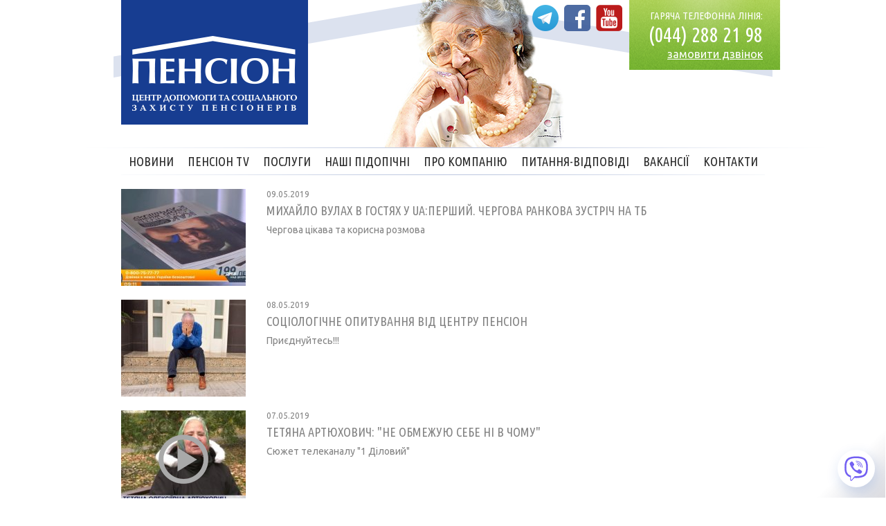

--- FILE ---
content_type: text/html; charset=utf-8
request_url: https://pension.ua/news?page=12&bid=3
body_size: 4801
content:
<!DOCTYPE html PUBLIC "-//W3C//DTD XHTML 1.0 Transitional//EN" "http://www.w3.org/TR/xhtml1/DTD/xhtml1-transitional.dtd">
<html xmlns="http://www.w3.org/1999/xhtml">
<html>
<head>
	<title>Страница 12 | Новини та публікації - Пенсіон</title>
	<meta http-equiv="content-type" content="text/html;charset=utf-8"/>
	<meta name="robots" content="noindex, nofollow"/>
		<meta name="description" content=""/>
		<meta name="viewport" content="width=1280"/>
	<link rel="shortcut icon" type="image/x-icon" href="/favicon.ico"/>
	<link rel="icon" type="image/x-icon" href="/favicon.ico"/>
			<link rel="stylesheet/less" type="text/css" href="/tpl/styles.less"/>
		<script type="text/javascript" src="/js/less.min.js"></script>
		<link rel="stylesheet" type="text/css" href="/js/fancybox/jquery.fancybox.css"/>
	<link rel="stylesheet" type="text/css" href="/js/ui/jquery-ui.min.css"/>
		<style type="text/css"></style>
		<script type="text/javascript" src="/js/jquery-1.8.2.min.js"></script>
	<script type="text/javascript" src="/js/fancybox/jquery.fancybox.pack.js"></script>
	<script type="text/javascript" src="/js/jquery.maskedinput.js"></script>
	<script type="text/javascript" src="/js/ui/jquery-ui.min.js"></script>
		<script type="text/javascript" src="/js/js.js"></script>
	<script type="text/javascript" src="https://apis.google.com/js/platform.js" async defer>
		{lang:'ru'}
	</script>
	<!-- Google Tag Manager -->
<script>(function(w,d,s,l,i){w[l]=w[l]||[];w[l].push({'gtm.start':
new Date().getTime(),event:'gtm.js'});var f=d.getElementsByTagName(s)[0],
j=d.createElement(s),dl=l!='dataLayer'?'&l='+l:'';j.async=true;j.src=
'https://www.googletagmanager.com/gtm.js?id='+i+dl;f.parentNode.insertBefore(j,f);
})(window,document,'script','dataLayer','GTM-WL6Z3C8');</script>
<!-- End Google Tag Manager -->
</head>
<body>
<!-- Google Tag Manager (noscript) -->
<noscript><iframe src="https://www.googletagmanager.com/ns.html?id=GTM-WL6Z3C8"
height="0" width="0" style="display:none;visibility:hidden"></iframe></noscript>
<!-- End Google Tag Manager (noscript) -->
<!-- Load Facebook SDK for JavaScript -->
      <div id="fb-root"></div>
      <script>
        window.fbAsyncInit = function() {
          FB.init({
            xfbml            : true,
            version          : 'v8.0'
          });
        };

        (function(d, s, id) {
        var js, fjs = d.getElementsByTagName(s)[0];
        if (d.getElementById(id)) return;
        js = d.createElement(s); js.id = id;
        js.src = 'https://connect.facebook.net/ru_RU/sdk/xfbml.customerchat.js';
        fjs.parentNode.insertBefore(js, fjs);
      }(document, 'script', 'facebook-jssdk'));</script>

      <!-- Your Chat Plugin code -->
      <div class="fb-customerchat"
        attribution=setup_tool
        page_id="404141176641213"
  logged_in_greeting="Доброго дня! Як ми можемо вам допомогти?"
  logged_out_greeting="Доброго дня! Як ми можемо вам допомогти?">
      </div>
	<div id="fb-root"></div>
	<script type="text/javascript">
		(function(d,s,id) {
			var js,fjs=d.getElementsByTagName(s)[0];
			if (d.getElementById(id)) return;
			js=d.createElement(s);js.id=id;
			js.src="//connect.facebook.net/ru_RU/sdk.js#xfbml=1&version=v2.0";
			fjs.parentNode.insertBefore(js,fjs);
		}(document,'script','facebook-jssdk'));
	</script>
<div id="body" class="inside">
	<header>
		<div class="wrap">
			<div class="header">
				<div class="header_white">
					<div class="top">
						<div id="logo">
							<a href="/"><img src="/images/logo.png" alt="Пенсіон"/></a>
						</div>
						<div class="top_contacts">
							<span class="phone_desc">Гаряча телефонна лінія:</span><br/>
							<span class="phone">(044) 288 21 98</span><br/>
							<a href="javascript:void(0)" onclick="ShowModalWindow('recall__')">замовити дзвінок</a>
								<div class="modal" id="recall__">
		<div class="modal_close" onclick="CloseModalWindow('recall__');"></div>
		<div class="h3">Ми передзвонимо!</div>
		<form action="" method="post" class="evented" data-event="callback_form">
			<input type="hidden" name="action" value="mail"/>
			<input type="text" name="phone" placeholder="Мобільний телефон" required="required"/>
			<input type="text" name="fio" placeholder="Ваше ім`я" required="required"/>
			<input type="hidden" name="type" value="Ми передзвонимо!"/>
			<input type="hidden" name="t_id" value=""/>
			<input type="hidden" name="t_pid" value=""/>
							<input type="submit" name="rcsend" value="чекаю дзвінка"/>
					</form>
	</div>
						</div>
						<div class="top_social">
							<a target="_blank" href="https://t.me/PensionUA" class="ico_tel"></a>
							<a target="_blank" href="https://www.facebook.com/pension.ua/" class="ico_fb"></a>
							<a target="_blank" href="https://www.youtube.com/channel/UCp9Fwxw4J5y_nYUfUESzZdw" class="ico_yt"></a>
						</div>
						<div class="clear"></div>
					</div>
									</div>
			</div>
		</div>
	</header>
	<nav id="menu">
		<div class="wrap">
			<ul><li><a href='/news'>Новини</a></li><li><a href='/tv'>Пенсіон TV  </a></li><li><a href='/services'>Послуги</a></li><li><a href='/trust'>Наші підопічні</a></li><li><a href='/company'>Про компанію</a></li><li><a href='/faq'>Питання-Відповіді</a></li><li><a href='/robota'>Вакансії</a></li><li><a href='/contacts'>Контакти</a></li></ul>		</div>
	</nav>
	<div id="content">
		<div class="wrap">
			<script type='text/javascript'>
		function news_wop(url,opts,w,h){window.open(url,'',opts+',width='+w+',height='+h);}
	</script><script type='text/javascript'>
		function prn_news(id){opts='toolbar=no,location=no,directories=no,status=yes,menubar=no,scrollbars=yes';news_wop('/admin/mods/mod_news/print/prn_news.php?id='+id+'&lng=_ru',opts,600,500) }
	</script><div class="news_list"><div class="news_item">
				<div class="news_item_photo"><a href="http://pension.ua/news/mihaylo-vulah-v-gostyah-u-ua-pershiy-chergova-rankova-zustrich-na-tb.html"><img src="/upload/mod_news/2019-05-09_18-34-58.jpg" alt=""/></a></div>
				<div class="news_item_text">
					<div class="news_item_date">09.05.2019</div>
					<div class="news_item_name"><a href="http://pension.ua/news/mihaylo-vulah-v-gostyah-u-ua-pershiy-chergova-rankova-zustrich-na-tb.html">Михайло Вулах в гостях у UA:Перший. Чергова ранкова зустріч на ТБ</a></div>
					<div class="news_item_ann"><p>
	Чергова цікава та корисна розмова</p>
</div>
				</div>
				<div class="clear"></div>
			</div><div class="news_item">
				<div class="news_item_photo"><a href="http://pension.ua/news/sotsiologichne-opituvannya-vid-tsentru-pension.html"><img src="/upload/mod_news/2019-05-08_20-09-34.jpg" alt=""/></a></div>
				<div class="news_item_text">
					<div class="news_item_date">08.05.2019</div>
					<div class="news_item_name"><a href="http://pension.ua/news/sotsiologichne-opituvannya-vid-tsentru-pension.html">Соціологічне опитування від Центру ПЕНСІОН</a></div>
					<div class="news_item_ann"><p>
	Приєднуйтесь!!!</p>
</div>
				</div>
				<div class="clear"></div>
			</div><div class="news_item">
				<div class="news_item_photo"><a href="http://pension.ua/news/tetyana-artyuhovich-ne-obmezhuyu-sebe-ni-v-chomu.html"><img src="/upload/mod_news/2019-05-07_18-20-28.jpg" alt=""/><span class="video"></span></a></div>
				<div class="news_item_text">
					<div class="news_item_date">07.05.2019</div>
					<div class="news_item_name"><a href="http://pension.ua/news/tetyana-artyuhovich-ne-obmezhuyu-sebe-ni-v-chomu.html">Тетяна Артюхович: "Не обмежую себе ні в чому"</a></div>
					<div class="news_item_ann"><p>
	Сюжет телеканалу &quot;1 Діловий&quot;</p>
</div>
				</div>
				<div class="clear"></div>
			</div><div class="news_item">
				<div class="news_item_photo"><a href="http://pension.ua/news/eleonora-chervenko-tsentr-pension-ne-tolko-pomogaet-no-i-udivlyaet.html"><img src="/upload/mod_news/2019-05-02_23-51-43.jpg" alt=""/></a></div>
				<div class="news_item_text">
					<div class="news_item_date">02.05.2019</div>
					<div class="news_item_name"><a href="http://pension.ua/news/eleonora-chervenko-tsentr-pension-ne-tolko-pomogaet-no-i-udivlyaet.html">Элеонора Червенко:"Центр ПЕНСИОН не только помогает, но и удивляет!"</a></div>
					<div class="news_item_ann"><p>
	Интервью с героиней проекта &quot;Мемуары почтенного возраста&quot;</p>
</div>
				</div>
				<div class="clear"></div>
			</div><div class="news_item">
				<div class="news_item_photo"><a href="http://pension.ua/news/finansovi-perevagi-dogovoriv-dovichnogo-utrimannya.html"><img src="/upload/mod_news/2019-04-26_09-23-05.jpg" alt=""/><span class="video"></span></a></div>
				<div class="news_item_text">
					<div class="news_item_date">26.04.2019</div>
					<div class="news_item_name"><a href="http://pension.ua/news/finansovi-perevagi-dogovoriv-dovichnogo-utrimannya.html">Фінансові переваги договорів довічного утримання</a></div>
					<div class="news_item_ann"><p>
	Сюжет телеканалу &quot;1 Діловий&quot;</p>
</div>
				</div>
				<div class="clear"></div>
			</div><div class="news_item">
				<div class="news_item_photo"><a href="http://pension.ua/news/mihaylo-vulah-v-gostyah-u-ua-pershiy-programa-vid-12-04-2019.html"><img src="/upload/mod_news/2019-04-26_10-23-24.jpg" alt=""/><span class="video"></span></a></div>
				<div class="news_item_text">
					<div class="news_item_date">26.04.2019</div>
					<div class="news_item_name"><a href="http://pension.ua/news/mihaylo-vulah-v-gostyah-u-ua-pershiy-programa-vid-12-04-2019.html">Михайло Вулах в гостях у UA:Перший. Програма від 12.04.2019</a></div>
					<div class="news_item_ann"><p>
	Черговий випуск улюбленої передачі</p>
</div>
				</div>
				<div class="clear"></div>
			</div><div class="news_item">
				<div class="news_item_photo"><a href="http://pension.ua/news/yurist-pension-konsultue-6.html"><img src="/upload/mod_news/2019-04-24_10-22-53.jpg" alt=""/></a></div>
				<div class="news_item_text">
					<div class="news_item_date">24.04.2019</div>
					<div class="news_item_name"><a href="http://pension.ua/news/yurist-pension-konsultue-6.html">Юрист-ПЕНСІОН консультує! №6</a></div>
					<div class="news_item_ann"><p>
	Чергова порція корисної інформації</p>
</div>
				</div>
				<div class="clear"></div>
			</div><div class="news_item">
				<div class="news_item_photo"><a href="http://pension.ua/news/mihaylo-vulah-v-gostyah-u-ua-pershiy-anons.html"><img src="/upload/mod_news/2019-04-18_11-58-44.jpg" alt=""/></a></div>
				<div class="news_item_text">
					<div class="news_item_date">18.04.2019</div>
					<div class="news_item_name"><a href="http://pension.ua/news/mihaylo-vulah-v-gostyah-u-ua-pershiy-anons.html">Михайло Вулах в гостях у UA:Перший. Анонс</a></div>
					<div class="news_item_ann"><p>
	Черговий прямий ефір з директором Центру ПЕНСІОН</p>
</div>
				</div>
				<div class="clear"></div>
			</div><div class="news_item">
				<div class="news_item_photo"><a href="http://pension.ua/news/yurist-pension-konsultue-5.html"><img src="/upload/mod_news/2019-04-15_16-46-11.jpg" alt=""/></a></div>
				<div class="news_item_text">
					<div class="news_item_date">15.04.2019</div>
					<div class="news_item_name"><a href="http://pension.ua/news/yurist-pension-konsultue-5.html">Юрист-ПЕНСІОН консультує! №5</a></div>
					<div class="news_item_ann"><p>
	Нова рубрика на сайті ПЕНСІОН</p>
</div>
				</div>
				<div class="clear"></div>
			</div><div class="news_item">
				<div class="news_item_photo"><a href="http://pension.ua/news/dobrogo-ranku-krayino-chergoviy-ranok-z-rozmovami-pro-aktualne.html"><img src="/upload/mod_news/2019-04-11_11-57-53.jpg" alt=""/></a></div>
				<div class="news_item_text">
					<div class="news_item_date">11.04.2019</div>
					<div class="news_item_name"><a href="http://pension.ua/news/dobrogo-ranku-krayino-chergoviy-ranok-z-rozmovami-pro-aktualne.html">«Доброго ранку, країно!». Черговий ранок з розмовами про актуальне</a></div>
					<div class="news_item_ann"><p>
	Михайло Вулах в гостях у UA:Перший</p>
</div>
				</div>
				<div class="clear"></div>
			</div><div class='pages'><a class='page_item' href='http://pension.ua/news/?page=11&bid=3'>&lt;</a>&nbsp;<a class='page_item' href='http://pension.ua/news/?page=6&bid=3'>...</a>&nbsp;<a class='page_item' href='http://pension.ua/news/?page=7&bid=3'>7</a>&nbsp;<a class='page_item' href='http://pension.ua/news/?page=8&bid=3'>8</a>&nbsp;<a class='page_item' href='http://pension.ua/news/?page=9&bid=3'>9</a>&nbsp;<a class='page_item' href='http://pension.ua/news/?page=10&bid=3'>10</a>&nbsp;<a class='page_item' href='http://pension.ua/news/?page=11&bid=3'>11</a>&nbsp;<a class='page_item' href='http://pension.ua/news/?page=12&bid=3'><span>12</span></a>&nbsp;<a class='page_item' href='http://pension.ua/news/?page=13&bid=3'>13</a>&nbsp;<a class='page_item' href='http://pension.ua/news/?page=14&bid=3'>14</a>&nbsp;<a class='page_item' href='http://pension.ua/news/?page=15&bid=3'>15</a>&nbsp;<a class='page_item' href='http://pension.ua/news/?page=16&bid=3'>16</a>&nbsp;<a class='page_item' href='http://pension.ua/news/?page=17&bid=3'>17</a>&nbsp;<a class='page_item' href='http://pension.ua/news/?page=18&bid=3'>...</a>&nbsp;<a class='page_item' href='http://pension.ua/news/?page=13&bid=3'>&gt;</a></div></div>														</div>
	</div>
	<footer>
		<div class="wrap">
			<nav id="footer_menu">
				<ul><li><a href='/news'>Новини</a></li><li><a href='/tv'>Пенсіон TV  </a></li><li><a href='/services'>Послуги</a></li><li><a href='/trust'>Наші підопічні</a></li><li><a href='/company'>Про компанію</a></li><li><a href='/faq'>Питання-Відповіді</a></li><li><a href='/robota'>Вакансії</a></li><li><a href='/contacts'>Контакти</a></li></ul>			</nav>
			<div class="footer">
				<div class="footer_logo"></div>
				<div class="footer_contacts">
					<span class="phone_desc">Гаряча телефонна лінія:</span><br/>
					<span class="phone">(044) 288 21 98</span><br/>
					<a href="javascript:void(0)" onclick="ShowModalWindow('recall__')">замовити дзвінок</a>
				</div>
				<div class="social">
						<div class="social">
		<div class="social_item">
			<div class="g-plusone" data-size="medium" data-annotation="none"></div>
		</div>
					<div class="social_item">
				<div class="fb-like" data-href="http://pension.ua//news?page=12&bid=3" data-layout="button_count" data-action="like" data-show-faces="false" data-share="false"></div>
			</div>
			<div class="social_item">
				<a href="https://twitter.com/share" class="twitter-share-button" data-lang="ru">Твитнуть</a><script>!function(d,s,id){var js,fjs=d.getElementsByTagName(s)[0],p=/^http:/.test(d.location)?'http':'https';if(!d.getElementById(id)){js=d.createElement(s);js.id=id;js.src=p+'://platform.twitter.com/widgets.js';fjs.parentNode.insertBefore(js,fjs);}}(document, 'script', 'twitter-wjs');</script>
			</div>
				<div class='clear'></div>
	</div>
					<div class="copy">&copy; Пенсіон 2025</div>
				</div>
				<div class="clear"></div>
			</div>
		</div>
	</footer>
</div>
	<div class="modal" id="mistake__">
		<div class="modal_close" onclick="CloseModalWindow('mistake__');"></div>
		<div class="h3">Знайшли помилку?</div>
		<form action="" method="post" class="evented" data-event="callback_form">
			<input type="hidden" name="action" value="mail"/>
			<input type="text" name="phone" placeholder="Мобільний телефон" required="required"/>
			<input type="text" name="fio" placeholder="Ваше ім`я" required="required"/>
			<input type="hidden" name="type" value="Знайшли помилку?"/>
			<input type="hidden" name="t_id" value=""/>
			<input type="hidden" name="t_pid" value=""/>
							<input type="hidden" name="text" value=""/>
				<input type="submit" name="rcsend" value="відправити"/>
					</form>
	</div>
<script>
	(function(i,s,o,g,r,a,m){i['GoogleAnalyticsObject']=r;i[r]=i[r]||function(){
	(i[r].q=i[r].q||[]).push(arguments)},i[r].l=1*new Date();a=s.createElement(o),
	m=s.getElementsByTagName(o)[0];a.async=1;a.src=g;m.parentNode.insertBefore(a,m)
	})(window,document,'script','https://www.google-analytics.com/analytics.js','ga');
	ga('create', 'UA-30235086-35', 'auto');
	ga('send', 'pageview');
</script>
<script async src="//files.jumpoutpopup.ru/741eaba845be948b36f5.js"></script><!-- Yandex.Metrika counter --> <script type="text/javascript"> (function (d, w, c) { (w[c] = w[c] || []).push(function() { try { w.yaCounter41080464 = new Ya.Metrika({ id:41080464, clickmap:true, trackLinks:true, accurateTrackBounce:true, webvisor:true }); } catch(e) { } }); var n = d.getElementsByTagName("script")[0], s = d.createElement("script"), f = function () { n.parentNode.insertBefore(s, n); }; s.type = "text/javascript"; s.async = true; s.src = "https://mc.yandex.ru/metrika/watch.js"; if (w.opera == "[object Opera]") { d.addEventListener("DOMContentLoaded", f, false); } else { f(); } })(document, window, "yandex_metrika_callbacks"); </script> <noscript><div><img src="https://mc.yandex.ru/watch/41080464" style="position:absolute; left:-9999px;" alt="" /></div></noscript> <!-- /Yandex.Metrika counter -->
<div id="modal_bg"></div>
</body>
</html>


--- FILE ---
content_type: text/html; charset=utf-8
request_url: https://accounts.google.com/o/oauth2/postmessageRelay?parent=https%3A%2F%2Fpension.ua&jsh=m%3B%2F_%2Fscs%2Fabc-static%2F_%2Fjs%2Fk%3Dgapi.lb.en.H0R5hnEJFgQ.O%2Fd%3D1%2Frs%3DAHpOoo9sMW3biwZqLR-weMeFfAeYoZsLKA%2Fm%3D__features__
body_size: 161
content:
<!DOCTYPE html><html><head><title></title><meta http-equiv="content-type" content="text/html; charset=utf-8"><meta http-equiv="X-UA-Compatible" content="IE=edge"><meta name="viewport" content="width=device-width, initial-scale=1, minimum-scale=1, maximum-scale=1, user-scalable=0"><script src='https://ssl.gstatic.com/accounts/o/2580342461-postmessagerelay.js' nonce="1CKQeflWbNirXbtNAEUdFg"></script></head><body><script type="text/javascript" src="https://apis.google.com/js/rpc:shindig_random.js?onload=init" nonce="1CKQeflWbNirXbtNAEUdFg"></script></body></html>

--- FILE ---
content_type: image/svg+xml
request_url: https://static.sppopups.com/img/buttons-social/ic-social-telegram.svg
body_size: 420
content:
<svg width="36" height="36" viewBox="0 0 36 36" fill="none" xmlns="http://www.w3.org/2000/svg">
<path d="M2.06913 16.6158L22.1729 8.78957C24.1574 7.97434 30.8874 5.36559 30.8874 5.36559C30.8874 5.36559 33.9935 4.22426 33.7347 6.99606C33.6484 8.13738 32.9581 12.132 32.2679 16.4528L30.1108 29.2519C30.1108 29.2519 29.9383 31.1269 28.4715 31.453C27.0047 31.7791 24.5888 30.3117 24.1574 29.9856C23.8122 29.741 17.6862 26.0725 15.4429 24.279C14.8389 23.7899 14.1486 22.8116 15.5291 21.6702C18.6353 18.98 22.3454 15.6375 24.5888 13.5179C25.6242 12.5396 26.6595 10.257 22.3454 13.0288L10.1796 20.7735C10.1796 20.7735 8.79914 21.5887 6.21067 20.855C3.62221 20.1213 0.60233 19.143 0.60233 19.143C0.60233 19.143 -1.46844 17.9202 2.06913 16.6158Z" fill="url(#paint0_linear_1702_25412)"/>
<defs>
<linearGradient id="paint0_linear_1702_25412" x1="22.5013" y1="9.52836" x2="17.02" y2="25.8981" gradientUnits="userSpaceOnUse">
<stop stop-color="#37AEE2"/>
<stop offset="1" stop-color="#1E96C8"/>
</linearGradient>
</defs>
</svg>


--- FILE ---
content_type: text/plain; charset=utf-8
request_url: https://pension.ua/tpl/styles.less
body_size: 2626
content:
/*
@import url('https://fonts.googleapis.com/css?family=Roboto:400,400italic,700,700italic&subset=latin,cyrillic');
@import url('https://fonts.googleapis.com/css?family=Roboto+Condensed:400,400italic,700,700italic&subset=latin,cyrillic');
@font_base:'Roboto',sans-serif;
@font_cond:'Roboto Condensed',sans-serif;
*/
@import url(https://fonts.googleapis.com/css?family=Ubuntu:400,300,300italic,400italic,500,500italic,700italic,700&subset=latin,cyrillic);
@import url(https://fonts.googleapis.com/css?family=Ubuntu+Condensed&subset=latin,cyrillic);
@font_base:'Ubuntu',sans-serif;
@font_cond:'Ubuntu Condensed',sans-serif;
@color_text:#838383;
@color_blue:#173d91;
@color_green:#74b030;
@color_error:#e03c42;
@color_success:#4fad51;
@color_white:#ffffff;
@color_black:#282828;
@path_images_mr:~"/images_mr";
@path_images:~"/images";
.border_radius(@radius:4px){
	-webkit-border-radius:@radius;
	-moz-border-radius:@radius;
	border-radius:@radius;
}
*{
	font-size:1em;
}
html,body,div,span,applet,object,iframe,h1,h2,h3,h4,h5,h6,p,blockquote,pre,a,abbr,acronym,address,big,cite,code,del,dfn,em,font,img,ins,
kbd,q,s,samp,small,strike,strong,sub,sup,tt,var,b,u,i,center,dl,dt,dd,ol,ul,li,fieldset,label,legend,caption{
	border:0px;
	margin:0px;
	outline:0px;
	padding:0px;
}
html,body{
	margin:0px;
	padding:0px;
	width:100%;
	height:100%;
}
html{
	overflow-y:scroll;
}
body{
	margin:0;
	padding:0;
	font-family:@font_base;
	font-size:14px;
	line-height:16px;
	color:@color_text;
	min-width:1024px;
}
a:link,a:visited,a:active{
	color:@color_blue;
	text-decoration:underline;
}
a:hover{
	text-decoration:none;
}
input[type=submit]{
	background:url('@{path_images}/bg_green.png');
	height:40px;
	color:#ffffff;
	text-transform:uppercase;
	font-size:14px;
	border:0px;
	cursor:pointer;
	padding:0 20px;
}
.seo_text,.static_text,article{
	p{
		margin-bottom:10px;
	}
	ul,ol{
		margin-left:20px;
		margin-bottom:10px;
	}
	a{
		color:@color_text;
	}
}
.clear{
	clear:both;
}
.mess_err{
	color:@color_error;
	font-weight:bold;
}
.mess_ok{
	color:@color_success;
	font-weight:bold;
}
.wronginput{
	border:1px solid @color_error;
}
.hidden{
	display:none;
}
.static_text{
	text-align:justify;
}
.wrap{
	width:930px;
	margin:0 auto;
}
h1,.h1{
	font-family:@font_cond;
	font-size:30px;
	line-height:32px;
	text-transform:uppercase;
	margin-bottom:15px;
	font-weight:normal;
	color:@color_black;
}
#modal_bg{
	display:none;
	position:absolute;
	top:0px;
	left:0px;
	width:100%;
	height:100%;
	z-index:700;
	background:rgba(0,0,0,0.5);
}
.modal{
	position:absolute;
	width:270px;
	padding:20px;
	z-index:800;
	display:none;
	background:#ffffff;
	border:1px solid @color_text;
	form{
		text-align:center;
	}
	.h3{
		font-size:24px;
		line-height:24px;
		height:24px !important;
		font-weight:normal;
		margin-bottom:10px;
		color:@color_black;
		font-family:@font_cond;
		text-align:left;
	}
	input[type=text]{
		font-size:12px;
		width:250px;
		padding:0 10px;
		height:40px;
		margin-bottom:5px;
	}
}
.modal_close{
	width:20px;
	height:20px;
	background:url('..@{path_images}/ico_close.png');
	cursor:pointer;
	position:absolute;
	top:10px;
	right:10px;
}
.modal_close_small{
	width:10px;
	height:10px;
	background:url('..@{path_images}/ico_close_10.png');
	cursor:pointer;
	position:absolute;
	top:10px;
	right:10px;
}
header{
	height:530px;
	.header_white{
		background:url('@{path_images}/header_white.png') no-repeat bottom right;
		height:530px;
	}
	.header{
		background:url('@{path_images}/header_index.jpg') no-repeat top right;
		height:530px;
		.top{
			width:952px;
			margin-left:-22px;
			padding-left:22px;
			background:url('@{path_images}/top.png') no-repeat top center;
			#logo{
				background:@color_blue;
				width:270px;
				height:180px;
				text-align:center;
				padding-top:52px;
				float:left;
				box-sizing:border-box;
			}
			.top_contacts{
				float:right;
				width:218px;
				height:101px;
				box-sizing:border-box;
				background:url('@{path_images}/bg_green.png') no-repeat;
				padding:15px 25px 10px 10px;
				text-align:right;
				.phone_desc{
					font-family:@font_cond;
					text-transform:uppercase;
					font-size:15px;
					line-height:15px;
					color:@color_white;
				}
				.phone{
					font-family:@font_cond;
					font-size:30px;
					line-height:40px;
					color:@color_white;
				}
				a{
					font-size:16px;
					padding-left:35px;
					color:@color_white;
				}
			}
			.top_social{
				float:right;
				margin-right:10px;
				margin-top:7px;
				a{
					width:38px;
					height:38px;
					display:inline-block;
					vertical-align:top;
					margin-left:5px;
				}
				.ico_tel{
					background:url('@{path_images}/ico_tel.png') no-repeat;
				}
				.ico_fb{
					background:url('@{path_images}/ico_fb.png') no-repeat;
				}
				.ico_yt{
					background:url('@{path_images}/ico_yt.png') no-repeat;
				}
			}
		}
		.slogan_cnt{
			margin-top:140px;
			margin-left:15px;
			background:url('@{path_images}/ico_slogan.png') no-repeat left top;
			padding-top:12px;
			padding-left:40px;
			.slogan{
				background:@color_white;
				font-family:@font_cond;
				width:435px;
				box-sizing:border-box;
				padding-top:15px;
				padding-right:30px;
				font-size:23px;
				line-height:27px;
			}
		}
	}
}
.inside{
	header,.header_white,.header{
		height:213px;
	}
	.header{
		background:url('@{path_images}/header_inside.jpg') no-repeat 380px 0;
	}
	.header_white{
		background:none;
	}
	#menu{
		margin-top:0px;
	}
}
#menu{
	background:url('@{path_images}/nav_line.png') no-repeat center top;
	line-height:40px;
	text-align:center;
	margin:20px 0px;
	ul{
		background:url('@{path_images}/nav_line.png') no-repeat center bottom;
		list-style:none;
		li{
			text-transform:uppercase;
			display:inline-block;
			vertical-align:top;
			font-family:@font_cond;
			a{
				font-size:18px;
				display:inline-block;
				text-decoration:none;
				color:@color_black;
				text-decoration:none;
				padding:0 10px;
				&:hover{
					background:url('@{path_images}/bg_green.png') center center;
					color:@color_white;
				}
			}
		}
		li.active{
			a{
				background:url('@{path_images}/bg_green.png') center center;
				color:@color_white;
			}
		}
	}
}
.bottom_blocks{
	padding:30px 0px;
	margin-bottom:30px;
	background:url('@{path_images}/nav_line.png') no-repeat center bottom;
	.bottom_video{
		float:left;
		width:408px;
		position:relative;
		.bottom_video_pic{
			height:268px;
			background:url('@{path_images}/main_video3.jpg') no-repeat;
		}
	}
	.bottom_journal{
		float:right;
		width:458px;
		background:url('@{path_images}/bg_journal.png') no-repeat right top;
		.journal{
			height:315px;
			box-sizing:border-box;
			padding-top:20px;
			position:relative;
			.journal_title{
				font-size:28px;
				line-height:32px;
				color:@color_black;
				font-family:@font_cond;
				span{
					color:@color_green;
					text-transform:uppeercase;
				}
			}
			.journal_info{
				background:@color_white;
				padding:10px 10px 10px 0;
				position:absolute;
				bottom:0;
				left:0;
			}
		}
	}
	.bottom_more{
		text-align:right;
		margin-top:15px;
		font-family:@font_cond;
		a{
			display:inline-block;
			line-height:42px;
			font-size:18px;
			text-transform:uppercase;
			text-decoration:none;
			color:@color_white;
			padding:0 15px;
			background:url('@{path_images}/bg_green.png') center center;
			&:hover{
				text-decoration:underline;
			}
		}
	}
}
.news_item_main,.news_item{
	margin-bottom:20px;
	.news_item_main_name,.news_item_name{
		font-size:18px;
		line-height:20px;
		text-transform:uppercase;
		font-family:@font_cond;
		margin-bottom:10px;
		a{
			color:@color_text;
			text-decoration:none;
			&:hover{
				text-decoration:underline;
			}
		}
	}
	.news_item_date,.news_item_main_date{
		font-size:12px;
		margin-bottom:5px;
	}
	.news_item_photo{
		float:left;
		width:180px;
		img{
			max-width:100%;
		}
		a{
			display:block;
			position:relative;
			height:140px;
			span.video{
				position:absolute;
				width:72px;
				height:72px;
				top:50%;
				left:50%;
				margin-left:-36px;
				margin-top:-36px;
				z-index:100;
				background:url('@{path_images}/ico_video.png') no-repeat center center;
			}
		}
	}
	.news_item_text{
		float:right;
		width:720px;
	}
}
#news_main{
	padding:0 0px 20px;
	.news_item_main{
		color:@color_text;
		width:175px;
		float:left;
		margin-right:12px;
		&:nth-child(5n){
			margin-right:0px;
		}
		.news_item_main_name{
			font-size:16px;
			font-weight:700;
			a{
				color:@color_blue;
			}
		}
		.news_item_photo{
			margin-bottom:10px;
			width:100%;
		}
	}
}
.feedback{
	text-align:center;
	margin-bottom:30px;
	input[type=text],textarea{
		width:500px;
		margin-bottom:15px;
	}
	input[type=text]{
		height:40px;
		padding:0 10px;
	}
	textarea{
		height:100px;
		padding:10px;
		resize:none;
	}
}
footer{
	#footer_menu{
		background:@color_blue;
		height:64px;
		box-sizing:border-box;
		padding-top:20px;
		text-align:center;
		ul{
			list-style:none;
			li{
				display:inline-block;
				vertical-align:top;
				margin:0 7px;
				text-transform:uppercase;
				font-size:18px;
				font-family:@font_cond;
				a{
					color:@color_white;
					text-decoration:none;
					display:inline-block;
					padding-bottom:15px;
					&:hover{
						background:url('@{path_images}/bottom_arr.png') no-repeat bottom center;
					}
				}
			}
			li.active{
				a{
					background:url('@{path_images}/bottom_arr.png') no-repeat bottom center;
				}
			}
		}
	}
	.footer{
		padding-top:20px;
		padding-bottom:40px;
		.footer_logo{
			background:url('@{path_images}/logo_blue.png') no-repeat;
			width:209px;
			height:96px;
			float:left;
		}
		.footer_contacts{
			float:left;
			padding-top:20px;
			width:200px;
			margin-left:75px;
			color:@color_black;
			.phone_desc{
				font-family:@font_cond;
				text-transform:uppercase;
				font-size:15px;
				line-height:15px;
			}
			.phone{
				font-family:@font_cond;
				font-size:30px;
				line-height:35px;
			}
			a{
				font-size:16px;
				padding-left:35px;
				color:@color_black;
				text-align:right;
			}
		}
		.social{
			float:right;
			text-align:right;
			padding-top:20px;
			.social_item{
				display:inline-block;
			}
			.copy{
				padding-top:10px;
				font-size:12px;
			}
		}
	}
}
.pages{
	color:@color_black;
	text-align:center;
	text-transform:uppercase;
	line-height:30px;
	margin-bottom:30px;
	.page_item{
		display:inline-block;
		font-size:22px;
		text-decoration:none;
		padding:0 5px;
		border:1px;
		color:@color_black;
		.border_radius(3px);
		span{
			display:inline-block;
			border:1px;
			.border_radius(3px);
			padding:0 5px;
			background:@color_green;
			color:@color_white;
		}
	}
}
.index_bn{
	width:100%;
	font-weight:700;
	table-layout:fixed;
	td{
		text-align:center;
		vertical-align:top;
	}
	a{
		text-decoration:none;
		color:@color_blue;
		&:hover{
			text-decoration:underline;
		}
	}
	img{
		width:auto;
		height:63px;
	}
}

--- FILE ---
content_type: image/svg+xml
request_url: https://static.sppopups.com/img/buttons-social/ic-social-viber.svg
body_size: 1973
content:
<svg width="36" height="36" viewBox="0 0 36 36" fill="none" xmlns="http://www.w3.org/2000/svg">
<path d="M31.0654 3.90236C30.1811 3.09079 26.6073 0.510533 18.6471 0.475478C18.6471 0.475478 9.25993 -0.0875251 4.68384 4.0872C2.13652 6.62125 1.24041 10.3291 1.14589 14.9261C1.05137 19.5231 0.929075 28.1381 9.27862 30.474H9.28663L9.28129 34.0385C9.28129 34.0385 9.22789 35.4816 10.1833 35.7758C11.3389 36.1327 12.0171 35.0359 13.1204 33.8536C13.726 33.2046 14.5623 32.2512 15.1925 31.5225C20.9028 32.0005 25.2947 30.9079 25.7935 30.7465C26.9464 30.3747 33.4707 29.5429 34.5318 20.929C35.6271 12.05 34.002 6.43376 31.0654 3.90236ZM32.0331 20.2921C31.1375 27.4848 25.8458 27.9368 24.8701 28.248C24.4552 28.3808 20.5979 29.3353 15.7473 29.0203C15.7473 29.0203 12.133 33.357 11.0041 34.4846C10.8278 34.6609 10.6206 34.7321 10.4823 34.6971C10.2879 34.6498 10.2345 34.4209 10.2367 34.0863C10.2399 33.6082 10.2676 28.163 10.2676 28.163C10.2676 28.163 10.2634 28.163 10.2676 28.163C3.20457 26.2127 3.61631 18.8804 3.69642 15.0408C3.77652 11.2012 4.50173 8.05584 6.65601 5.94033C10.5267 2.45343 18.5002 2.97447 18.5002 2.97447C25.2338 3.00368 28.4604 5.0204 29.2086 5.69601C31.6929 7.81152 32.9586 12.8738 32.0331 20.29V20.2921Z" fill="#7360F2"/>
<path d="M21.9248 15.1734C21.8095 15.1735 21.6985 15.1293 21.6149 15.0503C21.5313 14.9712 21.4815 14.8631 21.4757 14.7485C21.3993 13.229 20.6795 12.4848 19.2104 12.4062C19.0933 12.397 18.9845 12.3426 18.9072 12.2547C18.8299 12.1668 18.7902 12.0523 18.7965 11.9357C18.8029 11.8191 18.8548 11.7096 18.9412 11.6305C19.0275 11.5514 19.1416 11.509 19.259 11.5123C21.1975 11.6186 22.2752 12.7196 22.3745 14.7039C22.3774 14.7627 22.3687 14.8214 22.3488 14.8768C22.329 14.9321 22.2983 14.9831 22.2587 15.0267C22.219 15.0703 22.1711 15.1057 22.1176 15.1309C22.0642 15.1561 22.0063 15.1705 21.9473 15.1734H21.9248Z" fill="#7360F2"/>
<path d="M24.2349 15.943H24.2243C24.1049 15.9403 23.9916 15.8905 23.9092 15.8046C23.8268 15.7188 23.782 15.6039 23.7848 15.4852C23.8195 13.955 23.38 12.7159 22.4411 11.6971C21.5023 10.6784 20.2233 10.126 18.5182 10.0018C18.3989 9.9931 18.288 9.93768 18.2098 9.84768C18.1317 9.75768 18.0926 9.64049 18.1013 9.52188C18.1101 9.40327 18.1658 9.29297 18.2563 9.21522C18.3468 9.13748 18.4646 9.09867 18.5838 9.10733C20.5026 9.24702 22.0235 9.91466 23.1049 11.0911C24.1863 12.2676 24.7241 13.7558 24.6846 15.5038C24.6822 15.6209 24.6338 15.7325 24.5498 15.8146C24.4658 15.8967 24.3527 15.9428 24.2349 15.943Z" fill="#7360F2"/>
<path d="M26.5989 16.8627C26.4801 16.8625 26.3662 16.8158 26.2819 16.7325C26.1976 16.6493 26.1497 16.5363 26.1487 16.4181C26.1279 13.6812 25.3354 11.5906 23.7258 10.028C22.1355 8.48774 20.1265 7.69741 17.7538 7.68041C17.6947 7.6802 17.6362 7.66841 17.5816 7.64572C17.5271 7.62302 17.4776 7.58987 17.4359 7.54814C17.3518 7.46387 17.3048 7.34982 17.3052 7.23107C17.3056 7.11232 17.3535 6.9986 17.4382 6.91493C17.5229 6.83126 17.6376 6.78449 17.757 6.78491H17.7607C20.3732 6.80404 22.5916 7.67935 24.3544 9.38748C26.1172 11.0956 27.0261 13.4634 27.0496 16.4128C27.0505 16.5315 27.0039 16.6456 26.9202 16.7302C26.8365 16.8147 26.7225 16.8628 26.6032 16.8637L26.5989 16.8627Z" fill="#7360F2"/>
<path d="M19.3242 20.7214C19.3242 20.7214 19.957 20.7745 20.2977 20.3571L20.9621 19.5258C21.2825 19.1137 22.0558 18.8508 22.813 19.2704C23.3805 19.5922 23.9314 19.9422 24.4637 20.3188C24.9662 20.6864 25.9953 21.5404 25.9985 21.5404C26.4887 21.9521 26.602 22.5565 26.2682 23.1939C26.2682 23.1976 26.2655 23.204 26.2655 23.2071C25.8979 23.841 25.4312 24.4125 24.8829 24.9004C24.8765 24.9036 24.8765 24.9068 24.8706 24.91C24.3943 25.3058 23.9263 25.5309 23.4667 25.585C23.399 25.5968 23.3302 25.6011 23.2616 25.5978C23.0589 25.5997 22.8573 25.5689 22.6646 25.5064L22.6496 25.4846C21.9415 25.286 20.7591 24.7889 18.7902 23.7085C17.6508 23.0907 16.566 22.378 15.5476 21.5781C15.0371 21.1774 14.5501 20.7479 14.0891 20.2917L14.04 20.2429L13.9909 20.194L13.9417 20.1451C13.9252 20.1292 13.9092 20.1127 13.8926 20.0963C13.4339 19.6378 13.0021 19.1535 12.5992 18.6458C11.795 17.6329 11.0785 16.5542 10.4572 15.4212C9.37097 13.4624 8.87112 12.2875 8.67139 11.5822L8.6495 11.5673C8.58689 11.3756 8.55605 11.1751 8.55818 10.9735C8.55444 10.9053 8.55856 10.8368 8.57046 10.7695C8.62778 10.3131 8.85439 9.84732 9.25028 9.37213C9.25349 9.36629 9.25669 9.36629 9.25989 9.35991C9.75029 8.8146 10.325 8.35058 10.9624 7.98533C10.9656 7.98533 10.972 7.98215 10.9757 7.98215C11.6166 7.65019 12.2243 7.76279 12.6376 8.24772C12.6408 8.2509 13.498 9.2744 13.8659 9.7742C14.2446 10.3041 14.5965 10.8526 14.9201 11.4175C15.342 12.1701 15.0776 12.9408 14.6632 13.2584L13.8274 13.9192C13.4056 14.258 13.4611 14.8874 13.4611 14.8874C13.4611 14.8874 14.699 19.5471 19.3242 20.7214Z" fill="#7360F2"/>
</svg>


--- FILE ---
content_type: application/javascript
request_url: https://pension.ua/js/js.js
body_size: 1223
content:
/*
function left_tree(id) {
	$('#filer_list_'+id).slideToggle('normal',function(){
		if ($(this).is(':hidden')) {
			$('#filer_item_'+id).addClass('fhide');
		} else {
			$('#filer_item_'+id).removeClass('fhide');
		}
		return false;
	});
}
function HideShow(elem,st){
	el=document.getElementById(elem);
	el.style.display=st;
}
*/
function ShowModalWindow(div){
	var bl=document.getElementById(div);
	var bg=document.getElementById('modal_bg');
	bg.style.display='block';
	var scrollTop=window.pageYOffset||document.documentElement.scrollTop;
	bg.style.top=scrollTop+'px';
	bl.style.display='block';
	bl.style.top='';
	bl.style.marginTop='';
	var br=bl.getBoundingClientRect();
	var sv=window.innerHeight-br.top;
	if(br.top<0){
		bl.style.top=((0-br.top)+220)*1+'px';
	}
	if(sv<200){
		bl.style.marginTop=(sv-220)*1+'px';
	}
	document.onmousewheel=document.onwheel=function(){
		return false;
	};
	document.addEventListener("MozMousePixelScroll",function(){return false},false);
	document.onkeydown=function(e){
		if(e.keyCode>=33&&e.keyCode<=40) return false;
	}
}
function CloseModalWindow(div){
	var bl=document.getElementById(div);
	var bg=document.getElementById('modal_bg');
	bg.style.display='none';
	bl.style.display='none';
	document.onmousewheel=document.onwheel=function(){
		return true;
	};
	document.addEventListener("MozMousePixelScroll",function(){return true},true);
	document.onkeydown=function(e){
		if(e.keyCode>=33&&e.keyCode<=40) return true;
	}
}
function CloseAllModalWindows(){
	$('.modal').css('display','none');
	$('#modal_bg').css('display','none');
	document.onmousewheel=document.onwheel=function(){
		return true;
	};
	document.addEventListener("MozMousePixelScroll",function(){return true},true);
	document.onkeydown=function(e){
		if(e.keyCode>=33&&e.keyCode<=40) return true;
	}
}
/*
function setEqualHeight(columns){
	var tallestcolumn=0;
	columns.each(function(){
		currentHeight=$(this).height();
		if(currentHeight>tallestcolumn){
			tallestcolumn=currentHeight;
		}
	});
	columns.height(tallestcolumn);
}
$(window).load(function(){
	setEqualHeight($(".catalog_item .catalog_item_name"));
	setEqualHeight($(".catalog_item .catalog_item_ann"));
	setEqualHeight($(".catalog_item"));
});
*/
$(document).ready(function(){
	$("a[href$='.jpg'],a[href$='.jpeg'],a[href$='.png'],a[href$='.gif']").fancybox({helpers:{title:{type:'over'}},padding:'0'});
	$('.popup').fancybox({helpers:{title:null},padding:'0',width:'800'});
	//$('#news_main').tinycarousel();
	$('#modal_bg').click(function(){
		CloseAllModalWindows();
	});
	$("input[name=phone]").mask("+38 (999) 999-99-99");
	$('form input').focus(function(){
		$('input[name=action]').val('send');
	});
	/*
	$('form.evented').each(function(){
		var ev=$(this).data('event');
		console.log('event: '+ev);
	});
	*/
	$('form.evented').on('submit',function(e){
		//e.preventDefault();
		var ev=$(this).data('event');
		if(ev!=''){
			console.log('event: '+ev);
			dataLayer.push({'event':ev});
		}
		//$(this).submit();
	});
	/*
	$('#slider').slides({
		preload:true,
		preloadImage:'/images/loading.gif',
		play:5000,
		pause:2500,
		hoverPause:true,
		generatePagination:false
	});
	$('#detail_photos').slides({
		preload:true,
		preloadImage:'/images/loading.gif',
		effect:'slide,fade',
		crossfade:true,
		slideSpeed:350,
		fadeSpeed:500,
		generateNextPrev:true,
		generatePagination:false
	});
	$("#search").autocomplete({
		source:"/ajax_search.php",
		minLength:4,
	});
	$(".spinner").spinner({min:1});
	*/
	$(document).keypress(function(e){
		if((e.ctrlKey==true)&&(e.keyCode==13||e.keyCode==10)){
			var selected_text=window.getSelection();
			if(selected_text!=''){
				$('#mistake__ input[name=text]').val(selected_text);
				ShowModalWindow('mistake__');
			}
		}
	});
});


--- FILE ---
content_type: text/plain
request_url: https://www.google-analytics.com/j/collect?v=1&_v=j102&a=2034953709&t=pageview&_s=1&dl=https%3A%2F%2Fpension.ua%2Fnews%3Fpage%3D12%26bid%3D3&ul=en-us%40posix&dt=%D0%A1%D1%82%D1%80%D0%B0%D0%BD%D0%B8%D1%86%D0%B0%2012%20%7C%20%D0%9D%D0%BE%D0%B2%D0%B8%D0%BD%D0%B8%20%D1%82%D0%B0%20%D0%BF%D1%83%D0%B1%D0%BB%D1%96%D0%BA%D0%B0%D1%86%D1%96%D1%97%20-%20%D0%9F%D0%B5%D0%BD%D1%81%D1%96%D0%BE%D0%BD&sr=1280x720&vp=1280x720&_u=IEBAAEABAAAAACAAI~&jid=1631374605&gjid=323919382&cid=461559575.1765550386&tid=UA-30235086-35&_gid=369064956.1765550386&_r=1&_slc=1&z=516800974
body_size: -449
content:
2,cG-J6JF0BMKSF

--- FILE ---
content_type: image/svg+xml
request_url: https://static.sppopups.com/img/buttons-social/ic-close.svg
body_size: 698
content:
<svg width="36" height="36" viewBox="0 0 36 36" fill="none" xmlns="http://www.w3.org/2000/svg">
<path d="M23.7961 13.6529C24.2355 13.2135 24.2355 12.5012 23.7961 12.0619C23.3568 11.6225 22.6445 11.6225 22.2051 12.0619L23.7961 13.6529ZM12.2046 22.0624C11.7653 22.5017 11.7653 23.214 12.2046 23.6534C12.644 24.0927 13.3563 24.0927 13.7956 23.6534L12.2046 22.0624ZM22.2051 12.0619L12.2046 22.0624L13.7956 23.6534L23.7961 13.6529L22.2051 12.0619Z" fill="#818791"/>
<path d="M22.0624 23.6527C22.5017 24.092 23.214 24.092 23.6534 23.6527C24.0927 23.2133 24.0927 22.501 23.6534 22.0617L22.0624 23.6527ZM13.6529 12.0612C13.2135 11.6218 12.5012 11.6218 12.0619 12.0612C11.6225 12.5005 11.6225 13.2128 12.0619 13.6522L13.6529 12.0612ZM23.6534 22.0617L13.6529 12.0612L12.0619 13.6522L22.0624 23.6527L23.6534 22.0617Z" fill="#818791"/>
</svg>
